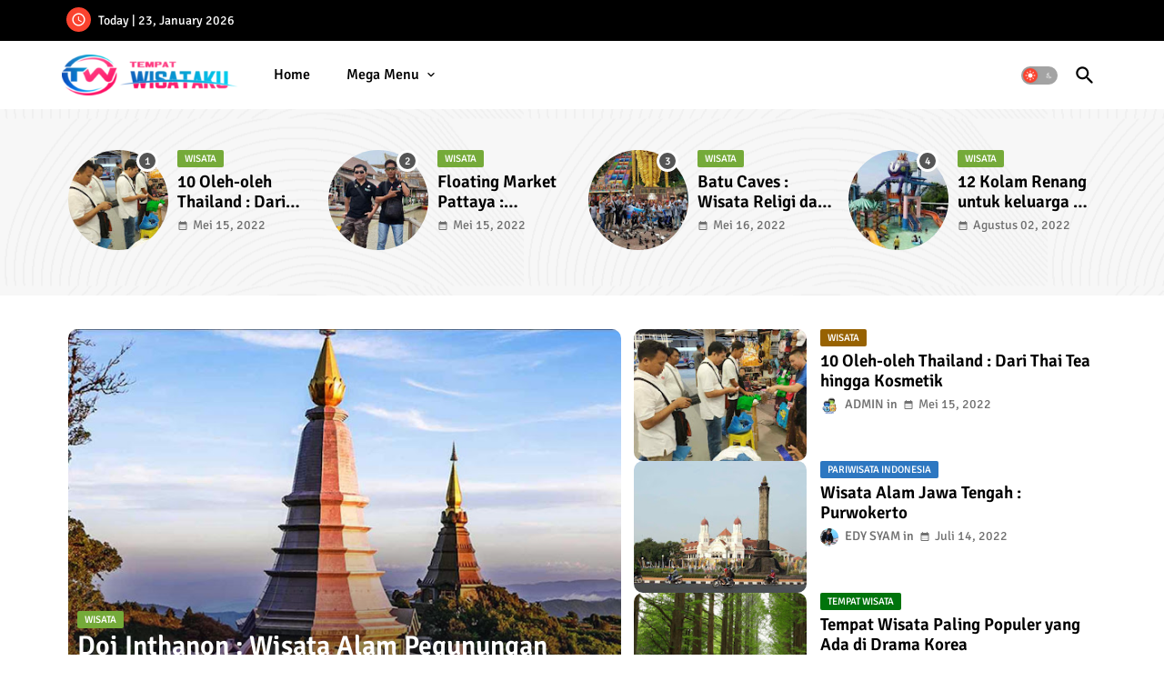

--- FILE ---
content_type: text/html; charset=utf-8
request_url: https://www.google.com/recaptcha/api2/aframe
body_size: 250
content:
<!DOCTYPE HTML><html><head><meta http-equiv="content-type" content="text/html; charset=UTF-8"></head><body><script nonce="N9Dar2Q7C_fuYT_JvU1Z3w">/** Anti-fraud and anti-abuse applications only. See google.com/recaptcha */ try{var clients={'sodar':'https://pagead2.googlesyndication.com/pagead/sodar?'};window.addEventListener("message",function(a){try{if(a.source===window.parent){var b=JSON.parse(a.data);var c=clients[b['id']];if(c){var d=document.createElement('img');d.src=c+b['params']+'&rc='+(localStorage.getItem("rc::a")?sessionStorage.getItem("rc::b"):"");window.document.body.appendChild(d);sessionStorage.setItem("rc::e",parseInt(sessionStorage.getItem("rc::e")||0)+1);localStorage.setItem("rc::h",'1769141857473');}}}catch(b){}});window.parent.postMessage("_grecaptcha_ready", "*");}catch(b){}</script></body></html>

--- FILE ---
content_type: text/plain
request_url: https://www.google-analytics.com/j/collect?v=1&_v=j102&a=386095697&t=pageview&_s=1&dl=https%3A%2F%2Fwisata.pustakawanbarru.com%2F&ul=en-us%40posix&dt=TEMPAT%20WISATA&sr=1280x720&vp=1280x720&_u=IEBAAEABAAAAACAAI~&jid=1436840678&gjid=865597666&cid=115552135.1769141855&tid=UA-71707199-32&_gid=966649990.1769141855&_r=1&_slc=1&z=1121546732
body_size: -454
content:
2,cG-RWJ370ZJTM